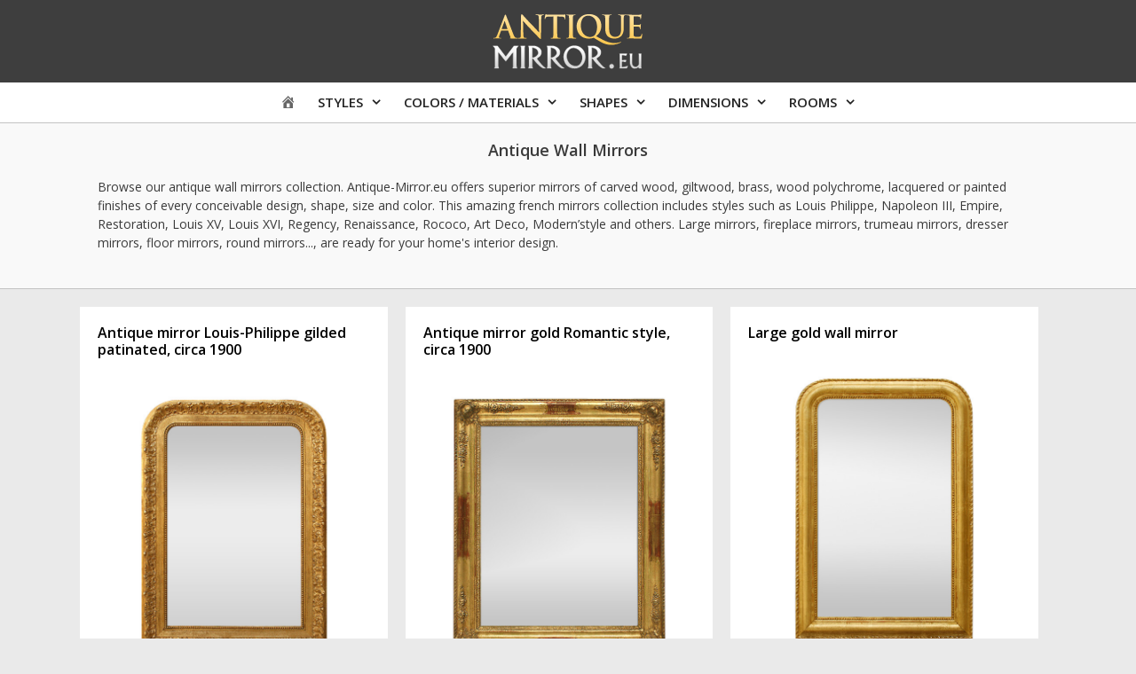

--- FILE ---
content_type: text/html; charset=UTF-8
request_url: http://www.antique-mirror.eu/
body_size: 13875
content:
<!DOCTYPE html>
<html dir="ltr" lang="en-US"
	prefix="og: https://ogp.me/ns#" >
<head>
	<meta charset="UTF-8">
	<title>Antique mirror -</title>

		<!-- All in One SEO 4.4.1 - aioseo.com -->
		<meta name="robots" content="max-image-preview:large" />
		<link rel="canonical" href="http://www.antique-mirror.eu/" />
		<link rel="next" href="http://www.antique-mirror.eu/page/2/" />
		<meta name="generator" content="All in One SEO (AIOSEO) 4.4.1" />
		<meta property="og:locale" content="en_US" />
		<meta property="og:site_name" content="Antique mirror -" />
		<meta property="og:type" content="website" />
		<meta property="og:title" content="Antique mirror -" />
		<meta property="og:url" content="http://www.antique-mirror.eu/" />
		<meta property="og:image" content="http://www.antique-mirror.eu/wp-content/uploads/antique-mirrors-eu.png" />
		<meta name="twitter:card" content="summary" />
		<meta name="twitter:title" content="Antique mirror -" />
		<meta name="twitter:image" content="http://www.antique-mirror.eu/wp-content/uploads/antique-mirrors-eu.png" />
		<script type="application/ld+json" class="aioseo-schema">
			{"@context":"https:\/\/schema.org","@graph":[{"@type":"BreadcrumbList","@id":"http:\/\/www.antique-mirror.eu\/#breadcrumblist","itemListElement":[{"@type":"ListItem","@id":"http:\/\/www.antique-mirror.eu\/#listItem","position":1,"item":{"@type":"WebPage","@id":"http:\/\/www.antique-mirror.eu\/","name":"Home","url":"http:\/\/www.antique-mirror.eu\/"}}]},{"@type":"CollectionPage","@id":"http:\/\/www.antique-mirror.eu\/#collectionpage","url":"http:\/\/www.antique-mirror.eu\/","name":"Antique mirror -","inLanguage":"en-US","isPartOf":{"@id":"http:\/\/www.antique-mirror.eu\/#website"},"breadcrumb":{"@id":"http:\/\/www.antique-mirror.eu\/#breadcrumblist"},"about":{"@id":"http:\/\/www.antique-mirror.eu\/#organization"}},{"@type":"Organization","@id":"http:\/\/www.antique-mirror.eu\/#organization","name":"Antique mirror","url":"http:\/\/www.antique-mirror.eu\/","logo":{"@type":"ImageObject","url":"http:\/\/www.antique-mirror.eu\/wp-content\/uploads\/antique-mirrors-eu.png","@id":"http:\/\/www.antique-mirror.eu\/#organizationLogo","width":170,"height":63,"caption":"Antique mirrors"},"image":{"@id":"http:\/\/www.antique-mirror.eu\/#organizationLogo"}},{"@type":"WebSite","@id":"http:\/\/www.antique-mirror.eu\/#website","url":"http:\/\/www.antique-mirror.eu\/","name":"Antique mirror","inLanguage":"en-US","publisher":{"@id":"http:\/\/www.antique-mirror.eu\/#organization"},"potentialAction":{"@type":"SearchAction","target":{"@type":"EntryPoint","urlTemplate":"http:\/\/www.antique-mirror.eu\/?s={search_term_string}"},"query-input":"required name=search_term_string"}}]}
		</script>
		<!-- All in One SEO -->

<meta name="viewport" content="width=device-width, initial-scale=1"><link href='https://fonts.gstatic.com' crossorigin rel='preconnect' />
<link href='https://fonts.googleapis.com' crossorigin rel='preconnect' />
<link rel="alternate" type="application/rss+xml" title="Antique mirror &raquo; Feed" href="http://www.antique-mirror.eu/feed/" />
<link rel="alternate" type="application/rss+xml" title="Antique mirror &raquo; Comments Feed" href="http://www.antique-mirror.eu/comments/feed/" />
<script>
window._wpemojiSettings = {"baseUrl":"https:\/\/s.w.org\/images\/core\/emoji\/14.0.0\/72x72\/","ext":".png","svgUrl":"https:\/\/s.w.org\/images\/core\/emoji\/14.0.0\/svg\/","svgExt":".svg","source":{"concatemoji":"http:\/\/www.antique-mirror.eu\/wp-includes\/js\/wp-emoji-release.min.js?ver=6.2.8"}};
/*! This file is auto-generated */
!function(e,a,t){var n,r,o,i=a.createElement("canvas"),p=i.getContext&&i.getContext("2d");function s(e,t){p.clearRect(0,0,i.width,i.height),p.fillText(e,0,0);e=i.toDataURL();return p.clearRect(0,0,i.width,i.height),p.fillText(t,0,0),e===i.toDataURL()}function c(e){var t=a.createElement("script");t.src=e,t.defer=t.type="text/javascript",a.getElementsByTagName("head")[0].appendChild(t)}for(o=Array("flag","emoji"),t.supports={everything:!0,everythingExceptFlag:!0},r=0;r<o.length;r++)t.supports[o[r]]=function(e){if(p&&p.fillText)switch(p.textBaseline="top",p.font="600 32px Arial",e){case"flag":return s("\ud83c\udff3\ufe0f\u200d\u26a7\ufe0f","\ud83c\udff3\ufe0f\u200b\u26a7\ufe0f")?!1:!s("\ud83c\uddfa\ud83c\uddf3","\ud83c\uddfa\u200b\ud83c\uddf3")&&!s("\ud83c\udff4\udb40\udc67\udb40\udc62\udb40\udc65\udb40\udc6e\udb40\udc67\udb40\udc7f","\ud83c\udff4\u200b\udb40\udc67\u200b\udb40\udc62\u200b\udb40\udc65\u200b\udb40\udc6e\u200b\udb40\udc67\u200b\udb40\udc7f");case"emoji":return!s("\ud83e\udef1\ud83c\udffb\u200d\ud83e\udef2\ud83c\udfff","\ud83e\udef1\ud83c\udffb\u200b\ud83e\udef2\ud83c\udfff")}return!1}(o[r]),t.supports.everything=t.supports.everything&&t.supports[o[r]],"flag"!==o[r]&&(t.supports.everythingExceptFlag=t.supports.everythingExceptFlag&&t.supports[o[r]]);t.supports.everythingExceptFlag=t.supports.everythingExceptFlag&&!t.supports.flag,t.DOMReady=!1,t.readyCallback=function(){t.DOMReady=!0},t.supports.everything||(n=function(){t.readyCallback()},a.addEventListener?(a.addEventListener("DOMContentLoaded",n,!1),e.addEventListener("load",n,!1)):(e.attachEvent("onload",n),a.attachEvent("onreadystatechange",function(){"complete"===a.readyState&&t.readyCallback()})),(e=t.source||{}).concatemoji?c(e.concatemoji):e.wpemoji&&e.twemoji&&(c(e.twemoji),c(e.wpemoji)))}(window,document,window._wpemojiSettings);
</script>
<style>
img.wp-smiley,
img.emoji {
	display: inline !important;
	border: none !important;
	box-shadow: none !important;
	height: 1em !important;
	width: 1em !important;
	margin: 0 0.07em !important;
	vertical-align: -0.1em !important;
	background: none !important;
	padding: 0 !important;
}
</style>
	<link rel='stylesheet' id='generate-fonts-css' href='//fonts.googleapis.com/css?family=Open+Sans:300,300italic,regular,italic,600,600italic,700,700italic,800,800italic' media='all' />
<link rel='stylesheet' id='dashicons-css' href='http://www.antique-mirror.eu/wp-includes/css/dashicons.min.css?ver=6.2.8' media='all' />
<link rel='stylesheet' id='menu-icons-extra-css' href='http://www.antique-mirror.eu/wp-content/plugins/menu-icons/css/extra.min.css?ver=0.13.6' media='all' />
<link rel='stylesheet' id='wp-block-library-css' href='http://www.antique-mirror.eu/wp-includes/css/dist/block-library/style.min.css?ver=6.2.8' media='all' />
<link rel='stylesheet' id='classic-theme-styles-css' href='http://www.antique-mirror.eu/wp-includes/css/classic-themes.min.css?ver=6.2.8' media='all' />
<style id='global-styles-inline-css'>
body{--wp--preset--color--black: #000000;--wp--preset--color--cyan-bluish-gray: #abb8c3;--wp--preset--color--white: #ffffff;--wp--preset--color--pale-pink: #f78da7;--wp--preset--color--vivid-red: #cf2e2e;--wp--preset--color--luminous-vivid-orange: #ff6900;--wp--preset--color--luminous-vivid-amber: #fcb900;--wp--preset--color--light-green-cyan: #7bdcb5;--wp--preset--color--vivid-green-cyan: #00d084;--wp--preset--color--pale-cyan-blue: #8ed1fc;--wp--preset--color--vivid-cyan-blue: #0693e3;--wp--preset--color--vivid-purple: #9b51e0;--wp--preset--color--contrast: var(--contrast);--wp--preset--color--contrast-2: var(--contrast-2);--wp--preset--color--contrast-3: var(--contrast-3);--wp--preset--color--base: var(--base);--wp--preset--color--base-2: var(--base-2);--wp--preset--color--base-3: var(--base-3);--wp--preset--color--accent: var(--accent);--wp--preset--gradient--vivid-cyan-blue-to-vivid-purple: linear-gradient(135deg,rgba(6,147,227,1) 0%,rgb(155,81,224) 100%);--wp--preset--gradient--light-green-cyan-to-vivid-green-cyan: linear-gradient(135deg,rgb(122,220,180) 0%,rgb(0,208,130) 100%);--wp--preset--gradient--luminous-vivid-amber-to-luminous-vivid-orange: linear-gradient(135deg,rgba(252,185,0,1) 0%,rgba(255,105,0,1) 100%);--wp--preset--gradient--luminous-vivid-orange-to-vivid-red: linear-gradient(135deg,rgba(255,105,0,1) 0%,rgb(207,46,46) 100%);--wp--preset--gradient--very-light-gray-to-cyan-bluish-gray: linear-gradient(135deg,rgb(238,238,238) 0%,rgb(169,184,195) 100%);--wp--preset--gradient--cool-to-warm-spectrum: linear-gradient(135deg,rgb(74,234,220) 0%,rgb(151,120,209) 20%,rgb(207,42,186) 40%,rgb(238,44,130) 60%,rgb(251,105,98) 80%,rgb(254,248,76) 100%);--wp--preset--gradient--blush-light-purple: linear-gradient(135deg,rgb(255,206,236) 0%,rgb(152,150,240) 100%);--wp--preset--gradient--blush-bordeaux: linear-gradient(135deg,rgb(254,205,165) 0%,rgb(254,45,45) 50%,rgb(107,0,62) 100%);--wp--preset--gradient--luminous-dusk: linear-gradient(135deg,rgb(255,203,112) 0%,rgb(199,81,192) 50%,rgb(65,88,208) 100%);--wp--preset--gradient--pale-ocean: linear-gradient(135deg,rgb(255,245,203) 0%,rgb(182,227,212) 50%,rgb(51,167,181) 100%);--wp--preset--gradient--electric-grass: linear-gradient(135deg,rgb(202,248,128) 0%,rgb(113,206,126) 100%);--wp--preset--gradient--midnight: linear-gradient(135deg,rgb(2,3,129) 0%,rgb(40,116,252) 100%);--wp--preset--duotone--dark-grayscale: url('#wp-duotone-dark-grayscale');--wp--preset--duotone--grayscale: url('#wp-duotone-grayscale');--wp--preset--duotone--purple-yellow: url('#wp-duotone-purple-yellow');--wp--preset--duotone--blue-red: url('#wp-duotone-blue-red');--wp--preset--duotone--midnight: url('#wp-duotone-midnight');--wp--preset--duotone--magenta-yellow: url('#wp-duotone-magenta-yellow');--wp--preset--duotone--purple-green: url('#wp-duotone-purple-green');--wp--preset--duotone--blue-orange: url('#wp-duotone-blue-orange');--wp--preset--font-size--small: 13px;--wp--preset--font-size--medium: 20px;--wp--preset--font-size--large: 36px;--wp--preset--font-size--x-large: 42px;--wp--preset--spacing--20: 0.44rem;--wp--preset--spacing--30: 0.67rem;--wp--preset--spacing--40: 1rem;--wp--preset--spacing--50: 1.5rem;--wp--preset--spacing--60: 2.25rem;--wp--preset--spacing--70: 3.38rem;--wp--preset--spacing--80: 5.06rem;--wp--preset--shadow--natural: 6px 6px 9px rgba(0, 0, 0, 0.2);--wp--preset--shadow--deep: 12px 12px 50px rgba(0, 0, 0, 0.4);--wp--preset--shadow--sharp: 6px 6px 0px rgba(0, 0, 0, 0.2);--wp--preset--shadow--outlined: 6px 6px 0px -3px rgba(255, 255, 255, 1), 6px 6px rgba(0, 0, 0, 1);--wp--preset--shadow--crisp: 6px 6px 0px rgba(0, 0, 0, 1);}:where(.is-layout-flex){gap: 0.5em;}body .is-layout-flow > .alignleft{float: left;margin-inline-start: 0;margin-inline-end: 2em;}body .is-layout-flow > .alignright{float: right;margin-inline-start: 2em;margin-inline-end: 0;}body .is-layout-flow > .aligncenter{margin-left: auto !important;margin-right: auto !important;}body .is-layout-constrained > .alignleft{float: left;margin-inline-start: 0;margin-inline-end: 2em;}body .is-layout-constrained > .alignright{float: right;margin-inline-start: 2em;margin-inline-end: 0;}body .is-layout-constrained > .aligncenter{margin-left: auto !important;margin-right: auto !important;}body .is-layout-constrained > :where(:not(.alignleft):not(.alignright):not(.alignfull)){max-width: var(--wp--style--global--content-size);margin-left: auto !important;margin-right: auto !important;}body .is-layout-constrained > .alignwide{max-width: var(--wp--style--global--wide-size);}body .is-layout-flex{display: flex;}body .is-layout-flex{flex-wrap: wrap;align-items: center;}body .is-layout-flex > *{margin: 0;}:where(.wp-block-columns.is-layout-flex){gap: 2em;}.has-black-color{color: var(--wp--preset--color--black) !important;}.has-cyan-bluish-gray-color{color: var(--wp--preset--color--cyan-bluish-gray) !important;}.has-white-color{color: var(--wp--preset--color--white) !important;}.has-pale-pink-color{color: var(--wp--preset--color--pale-pink) !important;}.has-vivid-red-color{color: var(--wp--preset--color--vivid-red) !important;}.has-luminous-vivid-orange-color{color: var(--wp--preset--color--luminous-vivid-orange) !important;}.has-luminous-vivid-amber-color{color: var(--wp--preset--color--luminous-vivid-amber) !important;}.has-light-green-cyan-color{color: var(--wp--preset--color--light-green-cyan) !important;}.has-vivid-green-cyan-color{color: var(--wp--preset--color--vivid-green-cyan) !important;}.has-pale-cyan-blue-color{color: var(--wp--preset--color--pale-cyan-blue) !important;}.has-vivid-cyan-blue-color{color: var(--wp--preset--color--vivid-cyan-blue) !important;}.has-vivid-purple-color{color: var(--wp--preset--color--vivid-purple) !important;}.has-black-background-color{background-color: var(--wp--preset--color--black) !important;}.has-cyan-bluish-gray-background-color{background-color: var(--wp--preset--color--cyan-bluish-gray) !important;}.has-white-background-color{background-color: var(--wp--preset--color--white) !important;}.has-pale-pink-background-color{background-color: var(--wp--preset--color--pale-pink) !important;}.has-vivid-red-background-color{background-color: var(--wp--preset--color--vivid-red) !important;}.has-luminous-vivid-orange-background-color{background-color: var(--wp--preset--color--luminous-vivid-orange) !important;}.has-luminous-vivid-amber-background-color{background-color: var(--wp--preset--color--luminous-vivid-amber) !important;}.has-light-green-cyan-background-color{background-color: var(--wp--preset--color--light-green-cyan) !important;}.has-vivid-green-cyan-background-color{background-color: var(--wp--preset--color--vivid-green-cyan) !important;}.has-pale-cyan-blue-background-color{background-color: var(--wp--preset--color--pale-cyan-blue) !important;}.has-vivid-cyan-blue-background-color{background-color: var(--wp--preset--color--vivid-cyan-blue) !important;}.has-vivid-purple-background-color{background-color: var(--wp--preset--color--vivid-purple) !important;}.has-black-border-color{border-color: var(--wp--preset--color--black) !important;}.has-cyan-bluish-gray-border-color{border-color: var(--wp--preset--color--cyan-bluish-gray) !important;}.has-white-border-color{border-color: var(--wp--preset--color--white) !important;}.has-pale-pink-border-color{border-color: var(--wp--preset--color--pale-pink) !important;}.has-vivid-red-border-color{border-color: var(--wp--preset--color--vivid-red) !important;}.has-luminous-vivid-orange-border-color{border-color: var(--wp--preset--color--luminous-vivid-orange) !important;}.has-luminous-vivid-amber-border-color{border-color: var(--wp--preset--color--luminous-vivid-amber) !important;}.has-light-green-cyan-border-color{border-color: var(--wp--preset--color--light-green-cyan) !important;}.has-vivid-green-cyan-border-color{border-color: var(--wp--preset--color--vivid-green-cyan) !important;}.has-pale-cyan-blue-border-color{border-color: var(--wp--preset--color--pale-cyan-blue) !important;}.has-vivid-cyan-blue-border-color{border-color: var(--wp--preset--color--vivid-cyan-blue) !important;}.has-vivid-purple-border-color{border-color: var(--wp--preset--color--vivid-purple) !important;}.has-vivid-cyan-blue-to-vivid-purple-gradient-background{background: var(--wp--preset--gradient--vivid-cyan-blue-to-vivid-purple) !important;}.has-light-green-cyan-to-vivid-green-cyan-gradient-background{background: var(--wp--preset--gradient--light-green-cyan-to-vivid-green-cyan) !important;}.has-luminous-vivid-amber-to-luminous-vivid-orange-gradient-background{background: var(--wp--preset--gradient--luminous-vivid-amber-to-luminous-vivid-orange) !important;}.has-luminous-vivid-orange-to-vivid-red-gradient-background{background: var(--wp--preset--gradient--luminous-vivid-orange-to-vivid-red) !important;}.has-very-light-gray-to-cyan-bluish-gray-gradient-background{background: var(--wp--preset--gradient--very-light-gray-to-cyan-bluish-gray) !important;}.has-cool-to-warm-spectrum-gradient-background{background: var(--wp--preset--gradient--cool-to-warm-spectrum) !important;}.has-blush-light-purple-gradient-background{background: var(--wp--preset--gradient--blush-light-purple) !important;}.has-blush-bordeaux-gradient-background{background: var(--wp--preset--gradient--blush-bordeaux) !important;}.has-luminous-dusk-gradient-background{background: var(--wp--preset--gradient--luminous-dusk) !important;}.has-pale-ocean-gradient-background{background: var(--wp--preset--gradient--pale-ocean) !important;}.has-electric-grass-gradient-background{background: var(--wp--preset--gradient--electric-grass) !important;}.has-midnight-gradient-background{background: var(--wp--preset--gradient--midnight) !important;}.has-small-font-size{font-size: var(--wp--preset--font-size--small) !important;}.has-medium-font-size{font-size: var(--wp--preset--font-size--medium) !important;}.has-large-font-size{font-size: var(--wp--preset--font-size--large) !important;}.has-x-large-font-size{font-size: var(--wp--preset--font-size--x-large) !important;}
.wp-block-navigation a:where(:not(.wp-element-button)){color: inherit;}
:where(.wp-block-columns.is-layout-flex){gap: 2em;}
.wp-block-pullquote{font-size: 1.5em;line-height: 1.6;}
</style>
<link rel='stylesheet' id='generate-page-header-css' href='http://www.antique-mirror.eu/wp-content/plugins/gp-premium/page-header/functions/css/page-header.min.css?ver=2.3.1' media='all' />
<link rel='stylesheet' id='elusive-style-css' href='http://www.antique-mirror.eu/wp-content/plugins/widget-icon/assets/elusive/css/elusive-webfont.css?ver=6.2.8' media='all' />
<link rel='stylesheet' id='font-awesome-style-css' href='http://www.antique-mirror.eu/wp-content/plugins/widget-icon/assets/font-awesome/css/font-awesome.min.css?ver=6.2.8' media='all' />
<link rel='stylesheet' id='widget-icon-front-style-css' href='http://www.antique-mirror.eu/wp-content/plugins/widget-icon/css/widget-icon-front.css?ver=6.2.8' media='all' />
<link rel='stylesheet' id='generate-style-grid-css' href='http://www.antique-mirror.eu/wp-content/themes/generatepress/assets/css/unsemantic-grid.min.css?ver=3.3.0' media='all' />
<link rel='stylesheet' id='generate-style-css' href='http://www.antique-mirror.eu/wp-content/themes/generatepress/assets/css/style.min.css?ver=3.3.0' media='all' />
<style id='generate-style-inline-css'>
.page-header {margin-bottom: 20px;margin-left: 20px}#nav-below {display:none;}
.generate-columns {margin-bottom: 20px;padding-left: 20px;}.generate-columns-container {margin-left: -20px;}.page-header {margin-bottom: 20px;margin-left: 20px}.generate-columns-container > .paging-navigation {margin-left: 20px;}
body{background-color:#eaeaea;color:#3a3a3a;}a{color:#ffffff;}a:hover, a:focus, a:active{color:#000000;}body .grid-container{max-width:1100px;}.wp-block-group__inner-container{max-width:1100px;margin-left:auto;margin-right:auto;}.generate-back-to-top{font-size:20px;border-radius:3px;position:fixed;bottom:30px;right:30px;line-height:40px;width:40px;text-align:center;z-index:10;transition:opacity 300ms ease-in-out;opacity:0.1;transform:translateY(1000px);}.generate-back-to-top__show{opacity:1;transform:translateY(0);}.dropdown-click .main-navigation ul ul{display:none;visibility:hidden;}.dropdown-click .main-navigation ul ul ul.toggled-on{left:0;top:auto;position:relative;box-shadow:none;border-bottom:1px solid rgba(0,0,0,0.05);}.dropdown-click .main-navigation ul ul li:last-child > ul.toggled-on{border-bottom:0;}.dropdown-click .main-navigation ul.toggled-on, .dropdown-click .main-navigation ul li.sfHover > ul.toggled-on{display:block;left:auto;right:auto;opacity:1;visibility:visible;pointer-events:auto;height:auto;overflow:visible;float:none;}.dropdown-click .main-navigation.sub-menu-left .sub-menu.toggled-on, .dropdown-click .main-navigation.sub-menu-left ul li.sfHover > ul.toggled-on{right:0;}.dropdown-click nav ul ul ul{background-color:transparent;}.dropdown-click .widget-area .main-navigation ul ul{top:auto;position:absolute;float:none;width:100%;left:-99999px;}.dropdown-click .widget-area .main-navigation ul ul.toggled-on{position:relative;left:0;right:0;}.dropdown-click .widget-area.sidebar .main-navigation ul li.sfHover ul, .dropdown-click .widget-area.sidebar .main-navigation ul li:hover ul{right:0;left:0;}.dropdown-click .sfHover > a > .dropdown-menu-toggle > .gp-icon svg{transform:rotate(180deg);}:root{--contrast:#222222;--contrast-2:#575760;--contrast-3:#b2b2be;--base:#f0f0f0;--base-2:#f7f8f9;--base-3:#ffffff;--accent:#1e73be;}:root .has-contrast-color{color:var(--contrast);}:root .has-contrast-background-color{background-color:var(--contrast);}:root .has-contrast-2-color{color:var(--contrast-2);}:root .has-contrast-2-background-color{background-color:var(--contrast-2);}:root .has-contrast-3-color{color:var(--contrast-3);}:root .has-contrast-3-background-color{background-color:var(--contrast-3);}:root .has-base-color{color:var(--base);}:root .has-base-background-color{background-color:var(--base);}:root .has-base-2-color{color:var(--base-2);}:root .has-base-2-background-color{background-color:var(--base-2);}:root .has-base-3-color{color:var(--base-3);}:root .has-base-3-background-color{background-color:var(--base-3);}:root .has-accent-color{color:var(--accent);}:root .has-accent-background-color{background-color:var(--accent);}body, button, input, select, textarea{font-family:"Open Sans", sans-serif;}body{line-height:1.5;}.entry-content > [class*="wp-block-"]:not(:last-child):not(.wp-block-heading){margin-bottom:1.5em;}.main-title{font-size:45px;}.main-navigation a, .menu-toggle{font-family:"Open Sans", sans-serif;font-weight:600;text-transform:uppercase;}.main-navigation .main-nav ul ul li a{font-size:14px;}.widget-title{font-family:"Open Sans", sans-serif;font-weight:600;text-transform:uppercase;}.sidebar .widget, .footer-widgets .widget{font-size:17px;}h1{font-family:"Open Sans", sans-serif;font-weight:600;font-size:40px;}h2{font-family:"Open Sans", sans-serif;font-weight:600;font-size:30px;}h3{font-size:20px;}h4{font-size:inherit;}h5{font-size:inherit;}.site-info{font-size:14px;}@media (max-width:768px){.main-title{font-size:30px;}h1{font-size:30px;}h2{font-size:25px;}}.top-bar{background-color:#636363;color:#ffffff;}.top-bar a{color:#ffffff;}.top-bar a:hover{color:#303030;}.site-header{background-color:#3e3e3e;color:#222222;}.site-header a{color:#222222;}.main-title a,.main-title a:hover{color:#222222;}.site-description{color:#999999;}.main-navigation,.main-navigation ul ul{background-color:#ffffff;}.main-navigation .main-nav ul li a, .main-navigation .menu-toggle, .main-navigation .menu-bar-items{color:#222222;}.main-navigation .main-nav ul li:not([class*="current-menu-"]):hover > a, .main-navigation .main-nav ul li:not([class*="current-menu-"]):focus > a, .main-navigation .main-nav ul li.sfHover:not([class*="current-menu-"]) > a, .main-navigation .menu-bar-item:hover > a, .main-navigation .menu-bar-item.sfHover > a{color:#666666;background-color:#ffffff;}button.menu-toggle:hover,button.menu-toggle:focus,.main-navigation .mobile-bar-items a,.main-navigation .mobile-bar-items a:hover,.main-navigation .mobile-bar-items a:focus{color:#222222;}.main-navigation .main-nav ul li[class*="current-menu-"] > a{color:#666666;background-color:#ffffff;}.navigation-search input[type="search"],.navigation-search input[type="search"]:active, .navigation-search input[type="search"]:focus, .main-navigation .main-nav ul li.search-item.active > a, .main-navigation .menu-bar-items .search-item.active > a{color:#666666;background-color:#ffffff;}.main-navigation ul ul{background-color:#f9f9f9;}.main-navigation .main-nav ul ul li a{color:#222222;}.main-navigation .main-nav ul ul li:not([class*="current-menu-"]):hover > a,.main-navigation .main-nav ul ul li:not([class*="current-menu-"]):focus > a, .main-navigation .main-nav ul ul li.sfHover:not([class*="current-menu-"]) > a{color:#878787;background-color:#f9f9f9;}.main-navigation .main-nav ul ul li[class*="current-menu-"] > a{color:#878787;background-color:#f9f9f9;}.separate-containers .inside-article, .separate-containers .comments-area, .separate-containers .page-header, .one-container .container, .separate-containers .paging-navigation, .inside-page-header{background-color:#FFFFFF;}.entry-header h1,.page-header h1{color:#000000;}.entry-title a{color:#000000;}.entry-title a:hover{color:#666666;}.entry-meta{color:#888888;}.entry-meta a{color:#666666;}.entry-meta a:hover{color:#666666;}.sidebar .widget{background-color:#ffffff;}.sidebar .widget a{color:#222222;}.sidebar .widget a:hover{color:#666666;}.sidebar .widget .widget-title{color:#222222;}.footer-widgets{color:#000000;background-color:#f9f9f9;}.footer-widgets a{color:#000000;}.footer-widgets a:hover{color:#848484;}.footer-widgets .widget-title{color:#000000;}.site-info{color:#ffffff;background-color:#3e3e3e;}.site-info a{color:#ffffff;}.site-info a:hover{color:#9b9b9b;}.footer-bar .widget_nav_menu .current-menu-item a{color:#9b9b9b;}input[type="text"],input[type="email"],input[type="url"],input[type="password"],input[type="search"],input[type="tel"],input[type="number"],textarea,select{color:#666666;background-color:#FAFAFA;border-color:#CCCCCC;}input[type="text"]:focus,input[type="email"]:focus,input[type="url"]:focus,input[type="password"]:focus,input[type="search"]:focus,input[type="tel"]:focus,input[type="number"]:focus,textarea:focus,select:focus{color:#666666;background-color:#FFFFFF;border-color:#BFBFBF;}button,html input[type="button"],input[type="reset"],input[type="submit"],a.button,a.wp-block-button__link:not(.has-background){color:#FFFFFF;background-color:#666666;}button:hover,html input[type="button"]:hover,input[type="reset"]:hover,input[type="submit"]:hover,a.button:hover,button:focus,html input[type="button"]:focus,input[type="reset"]:focus,input[type="submit"]:focus,a.button:focus,a.wp-block-button__link:not(.has-background):active,a.wp-block-button__link:not(.has-background):focus,a.wp-block-button__link:not(.has-background):hover{color:#FFFFFF;background-color:#3F3F3F;}a.generate-back-to-top{background-color:rgba( 0,0,0,0.4 );color:#ffffff;}a.generate-back-to-top:hover,a.generate-back-to-top:focus{background-color:rgba( 0,0,0,0.6 );color:#ffffff;}:root{--gp-search-modal-bg-color:var(--base-3);--gp-search-modal-text-color:var(--contrast);--gp-search-modal-overlay-bg-color:rgba(0,0,0,0.2);}@media (max-width: 768px){.main-navigation .menu-bar-item:hover > a, .main-navigation .menu-bar-item.sfHover > a{background:none;color:#222222;}}.inside-top-bar{padding:10px;}.inside-header{padding:15px 12px 15px 12px;}.separate-containers .inside-article, .separate-containers .comments-area, .separate-containers .page-header, .separate-containers .paging-navigation, .one-container .site-content, .inside-page-header{padding:20px;}.site-main .wp-block-group__inner-container{padding:20px;}.entry-content .alignwide, body:not(.no-sidebar) .entry-content .alignfull{margin-left:-20px;width:calc(100% + 40px);max-width:calc(100% + 40px);}.one-container.right-sidebar .site-main,.one-container.both-right .site-main{margin-right:20px;}.one-container.left-sidebar .site-main,.one-container.both-left .site-main{margin-left:20px;}.one-container.both-sidebars .site-main{margin:0px 20px 0px 20px;}.main-navigation .main-nav ul li a,.menu-toggle,.main-navigation .mobile-bar-items a{padding-left:12px;padding-right:12px;line-height:45px;}.main-navigation .main-nav ul ul li a{padding:10px 12px 10px 12px;}.navigation-search input[type="search"]{height:45px;}.rtl .menu-item-has-children .dropdown-menu-toggle{padding-left:12px;}.menu-item-has-children .dropdown-menu-toggle{padding-right:12px;}.rtl .main-navigation .main-nav ul li.menu-item-has-children > a{padding-right:12px;}.widget-area .widget{padding:20px;}.footer-widgets{padding:20px 40px 20px 40px;}.site-info{padding:15px 20px 15px 20px;}@media (max-width:768px){.separate-containers .inside-article, .separate-containers .comments-area, .separate-containers .page-header, .separate-containers .paging-navigation, .one-container .site-content, .inside-page-header{padding:30px;}.site-main .wp-block-group__inner-container{padding:30px;}.site-info{padding-right:10px;padding-left:10px;}.entry-content .alignwide, body:not(.no-sidebar) .entry-content .alignfull{margin-left:-30px;width:calc(100% + 60px);max-width:calc(100% + 60px);}}/* End cached CSS */@media (max-width: 768px){.main-navigation .menu-toggle,.main-navigation .mobile-bar-items,.sidebar-nav-mobile:not(#sticky-placeholder){display:block;}.main-navigation ul,.gen-sidebar-nav{display:none;}[class*="nav-float-"] .site-header .inside-header > *{float:none;clear:both;}}
.generate-content-header{background-color:#f9f9f9;background-position:center center;}.separate-containers .generate-content-header.generate-page-header{margin-top:0px;}.inside-page-header{background-color:transparent;}
</style>
<link rel='stylesheet' id='generate-mobile-style-css' href='http://www.antique-mirror.eu/wp-content/themes/generatepress/assets/css/mobile.min.css?ver=3.3.0' media='all' />
<link rel='stylesheet' id='generate-font-icons-css' href='http://www.antique-mirror.eu/wp-content/themes/generatepress/assets/css/components/font-icons.min.css?ver=3.3.0' media='all' />
<link rel='stylesheet' id='js_composer_front-css' href='http://www.antique-mirror.eu/wp-content/plugins/js_composer/assets/css/js_composer.min.css?ver=6.13.0' media='all' />
<link rel='stylesheet' id='gp-premium-icons-css' href='http://www.antique-mirror.eu/wp-content/plugins/gp-premium/general/icons/icons.min.css?ver=2.3.1' media='all' />
<link rel='stylesheet' id='generate-blog-css' href='http://www.antique-mirror.eu/wp-content/plugins/gp-premium/blog/functions/css/style.min.css?ver=2.3.1' media='all' />
<link rel="https://api.w.org/" href="http://www.antique-mirror.eu/wp-json/" /><link rel="EditURI" type="application/rsd+xml" title="RSD" href="http://www.antique-mirror.eu/xmlrpc.php?rsd" />
<link rel="wlwmanifest" type="application/wlwmanifest+xml" href="http://www.antique-mirror.eu/wp-includes/wlwmanifest.xml" />
<meta name="generator" content="WordPress 6.2.8" />
<meta name="generator" content="Powered by WPBakery Page Builder - drag and drop page builder for WordPress."/>
		<style id="wp-custom-css">
			h1 {
    font-family: "Open Sans", sans-serif;
    font-weight: 600;
    font-size: 18px;
}

h2 {
    font-family: "Open Sans", sans-serif;
    font-weight: 600;
    font-size: 16px;
}
body, button, input, select, textarea {
    font-family: "Open Sans", sans-serif;
    font-size: 14px;
}
.sidebar .widget, .footer-widgets .widget {
    font-size: 14px;
}
.widget-title {
    font-family: "Open Sans", sans-serif;
    font-weight: 600;
    text-transform: uppercase;
    font-size: 16px;
}

.widget-title {
    margin-bottom: 15px;

}
.grid-parent {
    padding-left: 10px;
    padding-right: 10px;
}
.main-navigation {
    background-color: #ffffff;
    border-bottom: 1px solid #C3C3C3;
}
.separate-containers .generate-content-header {
    margin-top: 0px;
    border-bottom: 1px solid #C3C3C3;
}
.separate-containers .inside-article, .separate-containers .comments-area, .separate-containers .page-header, .separate-containers .paging-navigation, .one-container .site-content, .inside-page-header {
    padding: 20px;
}
.main-navigation ul ul {
    display: block;
    box-shadow: 0 2px 2px rgba(0,0,0,.1);
    float: left;
    position: absolute;
    left: -99999px;
    opacity: 0;
    z-index: 99999;
    width: 280px;
    text-align: left;
    top: auto;
    transition: opacity 80ms linear;
    transition-delay: 0s;
    pointer-events: none;
    height: 0;
    overflow: hidden;
}
.inside-article, .separate-containers .comments-area, .separate-containers .page-header, .separate-containers .paging-navigation, .one-container .site-content {
    padding: 10px 20px 10px 20px;
    background-color: #EAEAEA;

}
.post-image {
    margin: 1em 0 0;
}

.page-content, .entry-content, .entry-summary {
    margin: 1em 0 0;
}
.footer-widgets {
    padding: 20px 0px 20px 0px;
    border-top: 1px solid #C3C3C3;
}

.main-navigation .main-nav ul ul li a {
    text-transform: capitalize;
    font-size: 14px;
}

.widget ul li {
    list-style-type: none;
    position: relative;
    padding-bottom: 8px;
    padding-top: 8px;
    border-bottom: #C3C3C3;
    border-bottom-style: dotted;
    border-width: 1px;
  
}
.generate-back-to-top, .generate-back-to-top:visited {
    font-size: 20px;
    background-color: #545454;
    border-radius: 3px;
    position: fixed;
    bottom: 30px;
    right: 30px;
    line-height: 40px;
    width: 40px;
    text-align: center;
    z-index: 10;
    transition: opacity 300ms ease-in-out;
}		</style>
		<noscript><style> .wpb_animate_when_almost_visible { opacity: 1; }</style></noscript></head>

<body class="home blog wp-custom-logo wp-embed-responsive post-image-below-header post-image-aligned-center masonry-enabled generate-columns-activated infinite-scroll sticky-menu-fade no-sidebar nav-below-header separate-containers fluid-header active-footer-widgets-4 nav-aligned-center header-aligned-center dropdown-click dropdown-click-menu-item wpb-js-composer js-comp-ver-6.13.0 vc_responsive" itemtype="https://schema.org/Blog" itemscope>
	<svg xmlns="http://www.w3.org/2000/svg" viewBox="0 0 0 0" width="0" height="0" focusable="false" role="none" style="visibility: hidden; position: absolute; left: -9999px; overflow: hidden;" ><defs><filter id="wp-duotone-dark-grayscale"><feColorMatrix color-interpolation-filters="sRGB" type="matrix" values=" .299 .587 .114 0 0 .299 .587 .114 0 0 .299 .587 .114 0 0 .299 .587 .114 0 0 " /><feComponentTransfer color-interpolation-filters="sRGB" ><feFuncR type="table" tableValues="0 0.49803921568627" /><feFuncG type="table" tableValues="0 0.49803921568627" /><feFuncB type="table" tableValues="0 0.49803921568627" /><feFuncA type="table" tableValues="1 1" /></feComponentTransfer><feComposite in2="SourceGraphic" operator="in" /></filter></defs></svg><svg xmlns="http://www.w3.org/2000/svg" viewBox="0 0 0 0" width="0" height="0" focusable="false" role="none" style="visibility: hidden; position: absolute; left: -9999px; overflow: hidden;" ><defs><filter id="wp-duotone-grayscale"><feColorMatrix color-interpolation-filters="sRGB" type="matrix" values=" .299 .587 .114 0 0 .299 .587 .114 0 0 .299 .587 .114 0 0 .299 .587 .114 0 0 " /><feComponentTransfer color-interpolation-filters="sRGB" ><feFuncR type="table" tableValues="0 1" /><feFuncG type="table" tableValues="0 1" /><feFuncB type="table" tableValues="0 1" /><feFuncA type="table" tableValues="1 1" /></feComponentTransfer><feComposite in2="SourceGraphic" operator="in" /></filter></defs></svg><svg xmlns="http://www.w3.org/2000/svg" viewBox="0 0 0 0" width="0" height="0" focusable="false" role="none" style="visibility: hidden; position: absolute; left: -9999px; overflow: hidden;" ><defs><filter id="wp-duotone-purple-yellow"><feColorMatrix color-interpolation-filters="sRGB" type="matrix" values=" .299 .587 .114 0 0 .299 .587 .114 0 0 .299 .587 .114 0 0 .299 .587 .114 0 0 " /><feComponentTransfer color-interpolation-filters="sRGB" ><feFuncR type="table" tableValues="0.54901960784314 0.98823529411765" /><feFuncG type="table" tableValues="0 1" /><feFuncB type="table" tableValues="0.71764705882353 0.25490196078431" /><feFuncA type="table" tableValues="1 1" /></feComponentTransfer><feComposite in2="SourceGraphic" operator="in" /></filter></defs></svg><svg xmlns="http://www.w3.org/2000/svg" viewBox="0 0 0 0" width="0" height="0" focusable="false" role="none" style="visibility: hidden; position: absolute; left: -9999px; overflow: hidden;" ><defs><filter id="wp-duotone-blue-red"><feColorMatrix color-interpolation-filters="sRGB" type="matrix" values=" .299 .587 .114 0 0 .299 .587 .114 0 0 .299 .587 .114 0 0 .299 .587 .114 0 0 " /><feComponentTransfer color-interpolation-filters="sRGB" ><feFuncR type="table" tableValues="0 1" /><feFuncG type="table" tableValues="0 0.27843137254902" /><feFuncB type="table" tableValues="0.5921568627451 0.27843137254902" /><feFuncA type="table" tableValues="1 1" /></feComponentTransfer><feComposite in2="SourceGraphic" operator="in" /></filter></defs></svg><svg xmlns="http://www.w3.org/2000/svg" viewBox="0 0 0 0" width="0" height="0" focusable="false" role="none" style="visibility: hidden; position: absolute; left: -9999px; overflow: hidden;" ><defs><filter id="wp-duotone-midnight"><feColorMatrix color-interpolation-filters="sRGB" type="matrix" values=" .299 .587 .114 0 0 .299 .587 .114 0 0 .299 .587 .114 0 0 .299 .587 .114 0 0 " /><feComponentTransfer color-interpolation-filters="sRGB" ><feFuncR type="table" tableValues="0 0" /><feFuncG type="table" tableValues="0 0.64705882352941" /><feFuncB type="table" tableValues="0 1" /><feFuncA type="table" tableValues="1 1" /></feComponentTransfer><feComposite in2="SourceGraphic" operator="in" /></filter></defs></svg><svg xmlns="http://www.w3.org/2000/svg" viewBox="0 0 0 0" width="0" height="0" focusable="false" role="none" style="visibility: hidden; position: absolute; left: -9999px; overflow: hidden;" ><defs><filter id="wp-duotone-magenta-yellow"><feColorMatrix color-interpolation-filters="sRGB" type="matrix" values=" .299 .587 .114 0 0 .299 .587 .114 0 0 .299 .587 .114 0 0 .299 .587 .114 0 0 " /><feComponentTransfer color-interpolation-filters="sRGB" ><feFuncR type="table" tableValues="0.78039215686275 1" /><feFuncG type="table" tableValues="0 0.94901960784314" /><feFuncB type="table" tableValues="0.35294117647059 0.47058823529412" /><feFuncA type="table" tableValues="1 1" /></feComponentTransfer><feComposite in2="SourceGraphic" operator="in" /></filter></defs></svg><svg xmlns="http://www.w3.org/2000/svg" viewBox="0 0 0 0" width="0" height="0" focusable="false" role="none" style="visibility: hidden; position: absolute; left: -9999px; overflow: hidden;" ><defs><filter id="wp-duotone-purple-green"><feColorMatrix color-interpolation-filters="sRGB" type="matrix" values=" .299 .587 .114 0 0 .299 .587 .114 0 0 .299 .587 .114 0 0 .299 .587 .114 0 0 " /><feComponentTransfer color-interpolation-filters="sRGB" ><feFuncR type="table" tableValues="0.65098039215686 0.40392156862745" /><feFuncG type="table" tableValues="0 1" /><feFuncB type="table" tableValues="0.44705882352941 0.4" /><feFuncA type="table" tableValues="1 1" /></feComponentTransfer><feComposite in2="SourceGraphic" operator="in" /></filter></defs></svg><svg xmlns="http://www.w3.org/2000/svg" viewBox="0 0 0 0" width="0" height="0" focusable="false" role="none" style="visibility: hidden; position: absolute; left: -9999px; overflow: hidden;" ><defs><filter id="wp-duotone-blue-orange"><feColorMatrix color-interpolation-filters="sRGB" type="matrix" values=" .299 .587 .114 0 0 .299 .587 .114 0 0 .299 .587 .114 0 0 .299 .587 .114 0 0 " /><feComponentTransfer color-interpolation-filters="sRGB" ><feFuncR type="table" tableValues="0.098039215686275 1" /><feFuncG type="table" tableValues="0 0.66274509803922" /><feFuncB type="table" tableValues="0.84705882352941 0.41960784313725" /><feFuncA type="table" tableValues="1 1" /></feComponentTransfer><feComposite in2="SourceGraphic" operator="in" /></filter></defs></svg><a class="screen-reader-text skip-link" href="#content" title="Skip to content">Skip to content</a>		<header class="site-header" id="masthead" aria-label="Site"  itemtype="https://schema.org/WPHeader" itemscope>
			<div class="inside-header grid-container grid-parent">
				<div class="site-logo">
					<a href="http://www.antique-mirror.eu/" rel="home">
						<img  class="header-image is-logo-image" alt="Antique mirror" src="http://www.antique-mirror.eu/wp-content/uploads/antique-mirrors-eu.png" />
					</a>
				</div>			</div>
		</header>
				<nav class="main-navigation sub-menu-right" id="site-navigation" aria-label="Primary"  itemtype="https://schema.org/SiteNavigationElement" itemscope>
			<div class="inside-navigation grid-container grid-parent">
								<button class="menu-toggle" aria-controls="primary-menu" aria-expanded="false">
					<span class="mobile-menu">Menu</span>				</button>
				<div id="primary-menu" class="main-nav"><ul id="menu-menu" class=" menu sf-menu"><li id="menu-item-89" class="menu-item menu-item-type-custom menu-item-object-custom current-menu-item current_page_item menu-item-home menu-item-89"><a href="http://www.antique-mirror.eu/" aria-current="page"><i class="_mi dashicons dashicons-admin-home" aria-hidden="true"></i><span class="visuallyhidden">Home</span></a></li>
<li id="menu-item-106" class="menu-item menu-item-type-custom menu-item-object-custom menu-item-has-children menu-item-106"><a href="#">Styles<span role="presentation" class="dropdown-menu-toggle"></span></a>
<ul class="sub-menu">
	<li id="menu-item-130" class="menu-item menu-item-type-taxonomy menu-item-object-category menu-item-130"><a href="http://www.antique-mirror.eu/french-mirrors/louis-philippe-mirrors/">Louis-Philippe mirrors</a></li>
	<li id="menu-item-222" class="menu-item menu-item-type-taxonomy menu-item-object-category menu-item-222"><a href="http://www.antique-mirror.eu/french-mirrors/napoleon-iii-mirrors/">Napoleon III mirrors</a></li>
	<li id="menu-item-213" class="menu-item menu-item-type-taxonomy menu-item-object-category menu-item-213"><a href="http://www.antique-mirror.eu/french-mirrors/restoration-mirrors/">Restoration mirrors</a></li>
	<li id="menu-item-212" class="menu-item menu-item-type-taxonomy menu-item-object-category menu-item-212"><a href="http://www.antique-mirror.eu/french-mirrors/art-deco-mirrors/">Art Deco mirrors</a></li>
</ul>
</li>
<li id="menu-item-428" class="menu-item menu-item-type-custom menu-item-object-custom menu-item-has-children menu-item-428"><a href="#">Colors / Materials<span role="presentation" class="dropdown-menu-toggle"></span></a>
<ul class="sub-menu">
	<li id="menu-item-425" class="menu-item menu-item-type-taxonomy menu-item-object-category menu-item-425"><a href="http://www.antique-mirror.eu/french-mirrors/gold-mirrors/">Gold mirrors</a></li>
	<li id="menu-item-426" class="menu-item menu-item-type-taxonomy menu-item-object-category menu-item-426"><a href="http://www.antique-mirror.eu/french-mirrors/silver-mirrors/">Silver mirrors</a></li>
	<li id="menu-item-427" class="menu-item menu-item-type-taxonomy menu-item-object-category menu-item-427"><a href="http://www.antique-mirror.eu/french-mirrors/wood-mirrors/">Wood mirrors</a></li>
	<li id="menu-item-431" class="menu-item menu-item-type-taxonomy menu-item-object-category menu-item-431"><a href="http://www.antique-mirror.eu/french-mirrors/polychrome-mirrors/">Polychrome mirrors</a></li>
</ul>
</li>
<li id="menu-item-128" class="menu-item menu-item-type-custom menu-item-object-custom menu-item-has-children menu-item-128"><a href="#">Shapes<span role="presentation" class="dropdown-menu-toggle"></span></a>
<ul class="sub-menu">
	<li id="menu-item-138" class="menu-item menu-item-type-taxonomy menu-item-object-category menu-item-138"><a href="http://www.antique-mirror.eu/french-mirrors/antique-rectangular-mirrors/">Antique rectangular mirrors</a></li>
	<li id="menu-item-195" class="menu-item menu-item-type-taxonomy menu-item-object-category menu-item-195"><a href="http://www.antique-mirror.eu/french-mirrors/antique-oval-mirrors/">Antique oval mirrors</a></li>
	<li id="menu-item-193" class="menu-item menu-item-type-taxonomy menu-item-object-category menu-item-193"><a href="http://www.antique-mirror.eu/french-mirrors/antique-round-mirrors/">Antique round mirrors</a></li>
</ul>
</li>
<li id="menu-item-135" class="menu-item menu-item-type-custom menu-item-object-custom menu-item-has-children menu-item-135"><a href="#">Dimensions<span role="presentation" class="dropdown-menu-toggle"></span></a>
<ul class="sub-menu">
	<li id="menu-item-155" class="menu-item menu-item-type-taxonomy menu-item-object-category menu-item-155"><a href="http://www.antique-mirror.eu/french-mirrors/antique-dresser-mirrors/">Dresser mirrors</a></li>
	<li id="menu-item-137" class="menu-item menu-item-type-taxonomy menu-item-object-category menu-item-137"><a href="http://www.antique-mirror.eu/french-mirrors/large-antique-mirror/">Large antique mirrors</a></li>
	<li id="menu-item-152" class="menu-item menu-item-type-taxonomy menu-item-object-category menu-item-152"><a href="http://www.antique-mirror.eu/french-mirrors/small-antique-mirrors/">Small antique mirrors</a></li>
	<li id="menu-item-153" class="menu-item menu-item-type-taxonomy menu-item-object-category menu-item-153"><a href="http://www.antique-mirror.eu/french-mirrors/antique-floor-mirrors/">Antique floor mirrors</a></li>
	<li id="menu-item-154" class="menu-item menu-item-type-taxonomy menu-item-object-category menu-item-154"><a href="http://www.antique-mirror.eu/french-mirrors/antique-full-length-mirrors/">Antique full length mirrors</a></li>
</ul>
</li>
<li id="menu-item-136" class="menu-item menu-item-type-custom menu-item-object-custom menu-item-has-children menu-item-136"><a href="#">Rooms<span role="presentation" class="dropdown-menu-toggle"></span></a>
<ul class="sub-menu">
	<li id="menu-item-148" class="menu-item menu-item-type-taxonomy menu-item-object-category menu-item-148"><a href="http://www.antique-mirror.eu/french-mirrors/antique-entrance-mirrors/">Entrance mirrors</a></li>
	<li id="menu-item-150" class="menu-item menu-item-type-taxonomy menu-item-object-category menu-item-150"><a href="http://www.antique-mirror.eu/french-mirrors/antique-living-room-mirrors/">Living room mirrors</a></li>
	<li id="menu-item-147" class="menu-item menu-item-type-taxonomy menu-item-object-category menu-item-147"><a href="http://www.antique-mirror.eu/french-mirrors/antique-dresser-mirrors/">Dresser mirrors</a></li>
	<li id="menu-item-149" class="menu-item menu-item-type-taxonomy menu-item-object-category menu-item-149"><a href="http://www.antique-mirror.eu/french-mirrors/antique-fireplace-mirrors/">Fireplace mirrors</a></li>
	<li id="menu-item-145" class="menu-item menu-item-type-taxonomy menu-item-object-category menu-item-145"><a href="http://www.antique-mirror.eu/french-mirrors/bathroom-mirrors/">Bathroom mirrors</a></li>
	<li id="menu-item-146" class="menu-item menu-item-type-taxonomy menu-item-object-category menu-item-146"><a href="http://www.antique-mirror.eu/french-mirrors/bedroom-mirrors/">Bedroom mirrors</a></li>
</ul>
</li>
</ul></div>			</div>
		</nav>
		<div id="page-header-510"  class="page-header-content generate-page-header generate-content-header" >
					<div  class="inside-page-header-container inside-content-header  "><div class="page-header-content-wrapper   grid-container grid-parent">
						<div class="generate-inside-page-header-content page-header-content-container">
							<div class="inside-page-header">
								<div align="center">
<h1>Antique Wall Mirrors</h1>
</div>
<p>Browse our antique wall mirrors collection. Antique-Mirror.eu offers superior mirrors of carved wood, giltwood, brass, wood polychrome, lacquered or painted finishes of every conceivable design, shape, size and color. This amazing french mirrors collection includes styles such as Louis Philippe,  Napoleon III, Empire, Restoration, Louis XV, Louis XVI, Regency, Renaissance, Rococo, Art Deco, Modern’style and others. Large mirrors, fireplace mirrors, trumeau mirrors, dresser mirrors, floor mirrors, round mirrors..., are ready for your home's interior design.</p>

							</div>
						</div>
					 </div>
					</div>
				</div>
	<div class="site grid-container container hfeed grid-parent" id="page">
				<div class="site-content" id="content">
			
	<div class="content-area grid-parent mobile-grid-100 grid-100 tablet-grid-100" id="primary">
		<main class="site-main" id="main">
			<div class="generate-columns-container masonry-container are-images-unloaded"><div class="grid-sizer grid-33 tablet-grid-50 mobile-grid-100"></div><article id="post-504" class="post-504 post type-post status-publish format-standard has-post-thumbnail hentry category-1900s-mirrors category-bedroom-mirrors category-antique-dresser-mirrors category-antique-entrance-mirrors category-gold-mirrors category-louis-philippe-mirrors infinite-scroll-item masonry-post generate-columns tablet-grid-50 mobile-grid-100 grid-parent grid-33" itemtype="https://schema.org/CreativeWork" itemscope>
	<div class="inside-article">
					<header class="entry-header" aria-label="Content">
				<h2 class="entry-title" itemprop="headline"><a href="http://www.antique-mirror.eu/antique-mirror-louis-philippe-gilded-patinated-circa-1900/" rel="bookmark">Antique mirror Louis-Philippe gilded patinated, circa 1900</a></h2>			</header>
			<div class="post-image">
						
						<a href="http://www.antique-mirror.eu/antique-mirror-louis-philippe-gilded-patinated-circa-1900/">
							<img width="620" height="650" src="http://www.antique-mirror.eu/wp-content/uploads/antique-mirror-Louis-Philippe-gold-patinated.jpg" class="attachment-full size-full wp-post-image" alt="Antique mirror Louis-Philippe gold patinated" decoding="async" itemprop="image" srcset="http://www.antique-mirror.eu/wp-content/uploads/antique-mirror-Louis-Philippe-gold-patinated.jpg 620w, http://www.antique-mirror.eu/wp-content/uploads/antique-mirror-Louis-Philippe-gold-patinated-143x150.jpg 143w, http://www.antique-mirror.eu/wp-content/uploads/antique-mirror-Louis-Philippe-gold-patinated-286x300.jpg 286w" sizes="(max-width: 620px) 100vw, 620px" />
						</a>
					</div>
			<div class="entry-summary" itemprop="text">
				Antique Louis-Philippe mirror gilded with patinated leaf, stylized decorations and pearls. Antique wood back. Circa 1900.			</div>

				<footer class="entry-meta" aria-label="Entry meta">
			<span class="cat-links"><span class="screen-reader-text">Categories </span><a href="http://www.antique-mirror.eu/french-mirrors/1900s-mirrors/" rel="category tag">1900s mirrors</a>, <a href="http://www.antique-mirror.eu/french-mirrors/bedroom-mirrors/" rel="category tag">Bedroom mirrors</a>, <a href="http://www.antique-mirror.eu/french-mirrors/antique-dresser-mirrors/" rel="category tag">Dresser mirrors</a>, <a href="http://www.antique-mirror.eu/french-mirrors/antique-entrance-mirrors/" rel="category tag">Entrance mirrors</a>, <a href="http://www.antique-mirror.eu/french-mirrors/gold-mirrors/" rel="category tag">Gold mirrors</a>, <a href="http://www.antique-mirror.eu/french-mirrors/louis-philippe-mirrors/" rel="category tag">Louis-Philippe mirrors</a></span> 		</footer>
			</div>
</article>
<article id="post-500" class="post-500 post type-post status-publish format-standard has-post-thumbnail hentry category-antique-rectangular-mirrors category-antique-entrance-mirrors category-gold-mirrors category-romantic-mirrors infinite-scroll-item masonry-post generate-columns tablet-grid-50 mobile-grid-100 grid-parent grid-33" itemtype="https://schema.org/CreativeWork" itemscope>
	<div class="inside-article">
					<header class="entry-header" aria-label="Content">
				<h2 class="entry-title" itemprop="headline"><a href="http://www.antique-mirror.eu/antique-mirror-gold-romantic-style-circa-1900/" rel="bookmark">Antique mirror gold Romantic style, circa 1900</a></h2>			</header>
			<div class="post-image">
						
						<a href="http://www.antique-mirror.eu/antique-mirror-gold-romantic-style-circa-1900/">
							<img width="620" height="650" src="http://www.antique-mirror.eu/wp-content/uploads/antique-mirror-gold-Romantic-style-circa-1900.jpg" class="attachment-full size-full wp-post-image" alt="Antique mirror gold Romantic style, circa 1900" decoding="async" loading="lazy" itemprop="image" srcset="http://www.antique-mirror.eu/wp-content/uploads/antique-mirror-gold-Romantic-style-circa-1900.jpg 620w, http://www.antique-mirror.eu/wp-content/uploads/antique-mirror-gold-Romantic-style-circa-1900-143x150.jpg 143w, http://www.antique-mirror.eu/wp-content/uploads/antique-mirror-gold-Romantic-style-circa-1900-286x300.jpg 286w" sizes="(max-width: 620px) 100vw, 620px" />
						</a>
					</div>
			<div class="entry-summary" itemprop="text">
				Antique Romantic style mirror with roses decor, circa 1900. Gilding to the leaf.			</div>

				<footer class="entry-meta" aria-label="Entry meta">
			<span class="cat-links"><span class="screen-reader-text">Categories </span><a href="http://www.antique-mirror.eu/french-mirrors/antique-rectangular-mirrors/" rel="category tag">Antique rectangular mirrors</a>, <a href="http://www.antique-mirror.eu/french-mirrors/antique-entrance-mirrors/" rel="category tag">Entrance mirrors</a>, <a href="http://www.antique-mirror.eu/french-mirrors/gold-mirrors/" rel="category tag">Gold mirrors</a>, <a href="http://www.antique-mirror.eu/french-mirrors/romantic-mirrors/" rel="category tag">Romantic mirrors</a></span> 		</footer>
			</div>
</article>
<article id="post-496" class="post-496 post type-post status-publish format-standard has-post-thumbnail hentry category-bedroom-mirrors category-antique-dresser-mirrors category-antique-fireplace-mirrors category-gold-mirrors category-large-antique-mirror category-antique-living-room-mirrors infinite-scroll-item masonry-post generate-columns tablet-grid-50 mobile-grid-100 grid-parent grid-33" itemtype="https://schema.org/CreativeWork" itemscope>
	<div class="inside-article">
					<header class="entry-header" aria-label="Content">
				<h2 class="entry-title" itemprop="headline"><a href="http://www.antique-mirror.eu/large-gold-wall-mirror/" rel="bookmark">Large gold wall mirror</a></h2>			</header>
			<div class="post-image">
						
						<a href="http://www.antique-mirror.eu/large-gold-wall-mirror/">
							<img width="620" height="650" src="http://www.antique-mirror.eu/wp-content/uploads/large-gold-wall-mirror.jpg" class="attachment-full size-full wp-post-image" alt="Large gold wall mirror" decoding="async" loading="lazy" itemprop="image" srcset="http://www.antique-mirror.eu/wp-content/uploads/large-gold-wall-mirror.jpg 620w, http://www.antique-mirror.eu/wp-content/uploads/large-gold-wall-mirror-143x150.jpg 143w, http://www.antique-mirror.eu/wp-content/uploads/large-gold-wall-mirror-286x300.jpg 286w" sizes="(max-width: 620px) 100vw, 620px" />
						</a>
					</div>
			<div class="entry-summary" itemprop="text">
				Large antique mirror Louis-Philippe style gilded decor beads and twists. Gilding imitation gold patina.			</div>

				<footer class="entry-meta" aria-label="Entry meta">
			<span class="cat-links"><span class="screen-reader-text">Categories </span><a href="http://www.antique-mirror.eu/french-mirrors/bedroom-mirrors/" rel="category tag">Bedroom mirrors</a>, <a href="http://www.antique-mirror.eu/french-mirrors/antique-dresser-mirrors/" rel="category tag">Dresser mirrors</a>, <a href="http://www.antique-mirror.eu/french-mirrors/antique-fireplace-mirrors/" rel="category tag">Fireplace mirrors</a>, <a href="http://www.antique-mirror.eu/french-mirrors/gold-mirrors/" rel="category tag">Gold mirrors</a>, <a href="http://www.antique-mirror.eu/french-mirrors/large-antique-mirror/" rel="category tag">Large antique mirrors</a>, <a href="http://www.antique-mirror.eu/french-mirrors/antique-living-room-mirrors/" rel="category tag">Living room mirrors</a></span> 		</footer>
			</div>
</article>
<article id="post-490" class="post-490 post type-post status-publish format-standard has-post-thumbnail hentry category-antique-rectangular-mirrors category-bedroom-mirrors category-antique-dresser-mirrors category-antique-entrance-mirrors category-large-antique-mirror category-antique-living-room-mirrors category-polychrome-mirrors infinite-scroll-item masonry-post generate-columns tablet-grid-50 mobile-grid-100 grid-parent grid-33" itemtype="https://schema.org/CreativeWork" itemscope>
	<div class="inside-article">
					<header class="entry-header" aria-label="Content">
				<h2 class="entry-title" itemprop="headline"><a href="http://www.antique-mirror.eu/large-oriental-wall-mirror-carved-wood-patina-circa-1910/" rel="bookmark">Large oriental wall mirror, carved wood, patina, circa 1910</a></h2>			</header>
			<div class="post-image">
						
						<a href="http://www.antique-mirror.eu/large-oriental-wall-mirror-carved-wood-patina-circa-1910/">
							<img width="620" height="650" src="http://www.antique-mirror.eu/wp-content/uploads/Large-oriental-wall-mirror-carved-wood-patina-circa-1910.jpg" class="attachment-full size-full wp-post-image" alt="Large oriental wall-mirror,carved wood, patina, circa 1910" decoding="async" loading="lazy" itemprop="image" srcset="http://www.antique-mirror.eu/wp-content/uploads/Large-oriental-wall-mirror-carved-wood-patina-circa-1910.jpg 620w, http://www.antique-mirror.eu/wp-content/uploads/Large-oriental-wall-mirror-carved-wood-patina-circa-1910-143x150.jpg 143w, http://www.antique-mirror.eu/wp-content/uploads/Large-oriental-wall-mirror-carved-wood-patina-circa-1910-286x300.jpg 286w" sizes="(max-width: 620px) 100vw, 620px" />
						</a>
					</div>
			<div class="entry-summary" itemprop="text">
				Large antique mirror oriental style, with geometric carved wood decorations. Original beige gray patina.			</div>

				<footer class="entry-meta" aria-label="Entry meta">
			<span class="cat-links"><span class="screen-reader-text">Categories </span><a href="http://www.antique-mirror.eu/french-mirrors/antique-rectangular-mirrors/" rel="category tag">Antique rectangular mirrors</a>, <a href="http://www.antique-mirror.eu/french-mirrors/bedroom-mirrors/" rel="category tag">Bedroom mirrors</a>, <a href="http://www.antique-mirror.eu/french-mirrors/antique-dresser-mirrors/" rel="category tag">Dresser mirrors</a>, <a href="http://www.antique-mirror.eu/french-mirrors/antique-entrance-mirrors/" rel="category tag">Entrance mirrors</a>, <a href="http://www.antique-mirror.eu/french-mirrors/large-antique-mirror/" rel="category tag">Large antique mirrors</a>, <a href="http://www.antique-mirror.eu/french-mirrors/antique-living-room-mirrors/" rel="category tag">Living room mirrors</a>, <a href="http://www.antique-mirror.eu/french-mirrors/polychrome-mirrors/" rel="category tag">Polychrome mirrors</a></span> 		</footer>
			</div>
</article>
<article id="post-415" class="post-415 post type-post status-publish format-standard has-post-thumbnail hentry category-bedroom-mirrors category-antique-dresser-mirrors category-antique-entrance-mirrors category-gold-mirrors category-antique-living-room-mirrors category-louis-philippe-mirrors infinite-scroll-item masonry-post generate-columns tablet-grid-50 mobile-grid-100 grid-parent grid-33" itemtype="https://schema.org/CreativeWork" itemscope>
	<div class="inside-article">
					<header class="entry-header" aria-label="Content">
				<h2 class="entry-title" itemprop="headline"><a href="http://www.antique-mirror.eu/louis-philippe-gilt-mirror/" rel="bookmark">Louis-Philippe gilt mirror, circa 1900</a></h2>			</header>
			<div class="post-image">
						
						<a href="http://www.antique-mirror.eu/louis-philippe-gilt-mirror/">
							<img width="620" height="650" src="http://www.antique-mirror.eu/wp-content/uploads/louis-philippe-gilt-mirror.jpg" class="attachment-full size-full wp-post-image" alt="Louis-philippe gilt mirror" decoding="async" loading="lazy" itemprop="image" srcset="http://www.antique-mirror.eu/wp-content/uploads/louis-philippe-gilt-mirror.jpg 620w, http://www.antique-mirror.eu/wp-content/uploads/louis-philippe-gilt-mirror-143x150.jpg 143w, http://www.antique-mirror.eu/wp-content/uploads/louis-philippe-gilt-mirror-286x300.jpg 286w" sizes="(max-width: 620px) 100vw, 620px" />
						</a>
					</div>
			<div class="entry-summary" itemprop="text">
				<p>Antique Louis-philippe style mirror gilded with the gold leaf with patinated engraved decorations.</p>
			</div>

				<footer class="entry-meta" aria-label="Entry meta">
			<span class="cat-links"><span class="screen-reader-text">Categories </span><a href="http://www.antique-mirror.eu/french-mirrors/bedroom-mirrors/" rel="category tag">Bedroom mirrors</a>, <a href="http://www.antique-mirror.eu/french-mirrors/antique-dresser-mirrors/" rel="category tag">Dresser mirrors</a>, <a href="http://www.antique-mirror.eu/french-mirrors/antique-entrance-mirrors/" rel="category tag">Entrance mirrors</a>, <a href="http://www.antique-mirror.eu/french-mirrors/gold-mirrors/" rel="category tag">Gold mirrors</a>, <a href="http://www.antique-mirror.eu/french-mirrors/antique-living-room-mirrors/" rel="category tag">Living room mirrors</a>, <a href="http://www.antique-mirror.eu/french-mirrors/louis-philippe-mirrors/" rel="category tag">Louis-Philippe mirrors</a></span> 		</footer>
			</div>
</article>
<article id="post-411" class="post-411 post type-post status-publish format-standard has-post-thumbnail hentry category-1950s-mirrors category-antique-rectangular-mirrors category-bathroom-mirrors category-antique-dresser-mirrors category-antique-entrance-mirrors category-wood-mirrors infinite-scroll-item masonry-post generate-columns tablet-grid-50 mobile-grid-100 grid-parent grid-33" itemtype="https://schema.org/CreativeWork" itemscope>
	<div class="inside-article">
					<header class="entry-header" aria-label="Content">
				<h2 class="entry-title" itemprop="headline"><a href="http://www.antique-mirror.eu/antique-mirror-wood-and-gilded-circa-1950/" rel="bookmark">Antique wall mirror, wood and gilded, circa 1950</a></h2>			</header>
			<div class="post-image">
						
						<a href="http://www.antique-mirror.eu/antique-mirror-wood-and-gilded-circa-1950/">
							<img width="620" height="650" src="http://www.antique-mirror.eu/wp-content/uploads/antique-mirror-wood-and-gilded-1950s.jpg" class="attachment-full size-full wp-post-image" alt="Antique mirror, wood and gilded, 1950s" decoding="async" loading="lazy" itemprop="image" srcset="http://www.antique-mirror.eu/wp-content/uploads/antique-mirror-wood-and-gilded-1950s.jpg 620w, http://www.antique-mirror.eu/wp-content/uploads/antique-mirror-wood-and-gilded-1950s-143x150.jpg 143w, http://www.antique-mirror.eu/wp-content/uploads/antique-mirror-wood-and-gilded-1950s-286x300.jpg 286w" sizes="(max-width: 620px) 100vw, 620px" />
						</a>
					</div>
			<div class="entry-summary" itemprop="text">
				<p>Antique french mirror, circa 1950, blond oak wood, grooves at gold leaf.</p>
			</div>

				<footer class="entry-meta" aria-label="Entry meta">
			<span class="cat-links"><span class="screen-reader-text">Categories </span><a href="http://www.antique-mirror.eu/french-mirrors/1950s-mirrors/" rel="category tag">1950s mirrors</a>, <a href="http://www.antique-mirror.eu/french-mirrors/antique-rectangular-mirrors/" rel="category tag">Antique rectangular mirrors</a>, <a href="http://www.antique-mirror.eu/french-mirrors/bathroom-mirrors/" rel="category tag">Bathroom mirrors</a>, <a href="http://www.antique-mirror.eu/french-mirrors/antique-dresser-mirrors/" rel="category tag">Dresser mirrors</a>, <a href="http://www.antique-mirror.eu/french-mirrors/antique-entrance-mirrors/" rel="category tag">Entrance mirrors</a>, <a href="http://www.antique-mirror.eu/french-mirrors/wood-mirrors/" rel="category tag">Wood mirrors</a></span> 		</footer>
			</div>
</article>
<article id="post-401" class="post-401 post type-post status-publish format-standard has-post-thumbnail hentry category-antique-floor-mirrors category-antique-rectangular-mirrors category-antique-fireplace-mirrors category-gold-mirrors category-large-antique-mirror category-modern-style-mirrors infinite-scroll-item masonry-post generate-columns tablet-grid-50 mobile-grid-100 grid-parent grid-33" itemtype="https://schema.org/CreativeWork" itemscope>
	<div class="inside-article">
					<header class="entry-header" aria-label="Content">
				<h2 class="entry-title" itemprop="headline"><a href="http://www.antique-mirror.eu/large-antique-gilt-fireplace-mirror/" rel="bookmark">Large antique gilt fireplace mirror</a></h2>			</header>
			<div class="post-image">
						
						<a href="http://www.antique-mirror.eu/large-antique-gilt-fireplace-mirror/">
							<img width="620" height="650" src="http://www.antique-mirror.eu/wp-content/uploads/Large-antique-gilt-fireplace-mirror.jpg" class="attachment-full size-full wp-post-image" alt="Large antique gilt fireplace mirror" decoding="async" loading="lazy" itemprop="image" srcset="http://www.antique-mirror.eu/wp-content/uploads/Large-antique-gilt-fireplace-mirror.jpg 620w, http://www.antique-mirror.eu/wp-content/uploads/Large-antique-gilt-fireplace-mirror-143x150.jpg 143w, http://www.antique-mirror.eu/wp-content/uploads/Large-antique-gilt-fireplace-mirror-286x300.jpg 286w" sizes="(max-width: 620px) 100vw, 620px" />
						</a>
					</div>
			<div class="entry-summary" itemprop="text">
				<p>Large gilded fireplace mirror. Pediment adorned with an acanthus leafs, arrows, a torch, flowers and ribbons Louis XV style.</p>
			</div>

				<footer class="entry-meta" aria-label="Entry meta">
			<span class="cat-links"><span class="screen-reader-text">Categories </span><a href="http://www.antique-mirror.eu/french-mirrors/antique-floor-mirrors/" rel="category tag">Antique floor mirrors</a>, <a href="http://www.antique-mirror.eu/french-mirrors/antique-rectangular-mirrors/" rel="category tag">Antique rectangular mirrors</a>, <a href="http://www.antique-mirror.eu/french-mirrors/antique-fireplace-mirrors/" rel="category tag">Fireplace mirrors</a>, <a href="http://www.antique-mirror.eu/french-mirrors/gold-mirrors/" rel="category tag">Gold mirrors</a>, <a href="http://www.antique-mirror.eu/french-mirrors/large-antique-mirror/" rel="category tag">Large antique mirrors</a>, <a href="http://www.antique-mirror.eu/french-mirrors/modern-style-mirrors/" rel="category tag">Modern' Style mirrors</a></span> 		</footer>
			</div>
</article>
<article id="post-396" class="post-396 post type-post status-publish format-standard has-post-thumbnail hentry category-antique-rectangular-mirrors category-bathroom-mirrors category-antique-dresser-mirrors category-large-antique-mirror category-antique-living-room-mirrors category-wood-mirrors infinite-scroll-item masonry-post generate-columns tablet-grid-50 mobile-grid-100 grid-parent grid-33" itemtype="https://schema.org/CreativeWork" itemscope>
	<div class="inside-article">
					<header class="entry-header" aria-label="Content">
				<h2 class="entry-title" itemprop="headline"><a href="http://www.antique-mirror.eu/large-mahogany-coloured-wood-antique-mirror-19th-century/" rel="bookmark">Large mahogany coloured wood antique mirror, 19th century</a></h2>			</header>
			<div class="post-image">
						
						<a href="http://www.antique-mirror.eu/large-mahogany-coloured-wood-antique-mirror-19th-century/">
							<img width="620" height="650" src="http://www.antique-mirror.eu/wp-content/uploads/Large-mahogany-coloured-wood-antique-mirror.jpg" class="attachment-full size-full wp-post-image" alt="Large mahogany coloured wood antique mirror, 19th century" decoding="async" loading="lazy" itemprop="image" srcset="http://www.antique-mirror.eu/wp-content/uploads/Large-mahogany-coloured-wood-antique-mirror.jpg 620w, http://www.antique-mirror.eu/wp-content/uploads/Large-mahogany-coloured-wood-antique-mirror-143x150.jpg 143w, http://www.antique-mirror.eu/wp-content/uploads/Large-mahogany-coloured-wood-antique-mirror-286x300.jpg 286w" sizes="(max-width: 620px) 100vw, 620px" />
						</a>
					</div>
			<div class="entry-summary" itemprop="text">
				<p>Large pine wood antique mirror, tinted patinated mahogany.</p>
			</div>

				<footer class="entry-meta" aria-label="Entry meta">
			<span class="cat-links"><span class="screen-reader-text">Categories </span><a href="http://www.antique-mirror.eu/french-mirrors/antique-rectangular-mirrors/" rel="category tag">Antique rectangular mirrors</a>, <a href="http://www.antique-mirror.eu/french-mirrors/bathroom-mirrors/" rel="category tag">Bathroom mirrors</a>, <a href="http://www.antique-mirror.eu/french-mirrors/antique-dresser-mirrors/" rel="category tag">Dresser mirrors</a>, <a href="http://www.antique-mirror.eu/french-mirrors/large-antique-mirror/" rel="category tag">Large antique mirrors</a>, <a href="http://www.antique-mirror.eu/french-mirrors/antique-living-room-mirrors/" rel="category tag">Living room mirrors</a>, <a href="http://www.antique-mirror.eu/french-mirrors/wood-mirrors/" rel="category tag">Wood mirrors</a></span> 		</footer>
			</div>
</article>
<article id="post-390" class="post-390 post type-post status-publish format-standard has-post-thumbnail hentry category-1950s-mirrors category-antique-oval-mirrors category-bedroom-mirrors category-antique-entrance-mirrors category-gold-mirrors category-small-antique-mirrors infinite-scroll-item masonry-post generate-columns tablet-grid-50 mobile-grid-100 grid-parent grid-33" itemtype="https://schema.org/CreativeWork" itemscope>
	<div class="inside-article">
					<header class="entry-header" aria-label="Content">
				<h2 class="entry-title" itemprop="headline"><a href="http://www.antique-mirror.eu/small-gilded-oval-mirror-antique-mirror-montparnasse-style/" rel="bookmark">Small gilded oval mirror, antique mirror Montparnasse style</a></h2>			</header>
			<div class="post-image">
						
						<a href="http://www.antique-mirror.eu/small-gilded-oval-mirror-antique-mirror-montparnasse-style/">
							<img width="620" height="650" src="http://www.antique-mirror.eu/wp-content/uploads/Small-gilded-oval-mirror-antique-mirror-style-Montparnasse.jpg" class="attachment-full size-full wp-post-image" alt="Small gilded oval mirror, antique mirror style Montparnasse circa 1950" decoding="async" loading="lazy" itemprop="image" srcset="http://www.antique-mirror.eu/wp-content/uploads/Small-gilded-oval-mirror-antique-mirror-style-Montparnasse.jpg 620w, http://www.antique-mirror.eu/wp-content/uploads/Small-gilded-oval-mirror-antique-mirror-style-Montparnasse-143x150.jpg 143w, http://www.antique-mirror.eu/wp-content/uploads/Small-gilded-oval-mirror-antique-mirror-style-Montparnasse-286x300.jpg 286w" sizes="(max-width: 620px) 100vw, 620px" />
						</a>
					</div>
			<div class="entry-summary" itemprop="text">
				<p>Small giltwood oval mirror, Montparnasse style, circa 1950. Gilding with gold imitation leaf. Antique laminated wood back.</p>
			</div>

				<footer class="entry-meta" aria-label="Entry meta">
			<span class="cat-links"><span class="screen-reader-text">Categories </span><a href="http://www.antique-mirror.eu/french-mirrors/1950s-mirrors/" rel="category tag">1950s mirrors</a>, <a href="http://www.antique-mirror.eu/french-mirrors/antique-oval-mirrors/" rel="category tag">Antique oval mirrors</a>, <a href="http://www.antique-mirror.eu/french-mirrors/bedroom-mirrors/" rel="category tag">Bedroom mirrors</a>, <a href="http://www.antique-mirror.eu/french-mirrors/antique-entrance-mirrors/" rel="category tag">Entrance mirrors</a>, <a href="http://www.antique-mirror.eu/french-mirrors/gold-mirrors/" rel="category tag">Gold mirrors</a>, <a href="http://www.antique-mirror.eu/french-mirrors/small-antique-mirrors/" rel="category tag">Small antique mirrors</a></span> 		</footer>
			</div>
</article>
<article id="post-386" class="post-386 post type-post status-publish format-standard has-post-thumbnail hentry category-antique-rectangular-mirrors category-bedroom-mirrors category-small-antique-mirrors category-wood-mirrors infinite-scroll-item masonry-post generate-columns tablet-grid-50 mobile-grid-100 grid-parent grid-33" itemtype="https://schema.org/CreativeWork" itemscope>
	<div class="inside-article">
					<header class="entry-header" aria-label="Content">
				<h2 class="entry-title" itemprop="headline"><a href="http://www.antique-mirror.eu/small-antique-mirror-circa-1880-faux-wood-painted/" rel="bookmark">Small antique mirror circa 1880 faux-wood painted</a></h2>			</header>
			<div class="post-image">
						
						<a href="http://www.antique-mirror.eu/small-antique-mirror-circa-1880-faux-wood-painted/">
							<img width="620" height="650" src="http://www.antique-mirror.eu/wp-content/uploads/Small-antique-mirror-faux-wood-painted-mahogany-wood.jpg" class="attachment-full size-full wp-post-image" alt="Small antique mirror circa 1880 faux-wood painted mahogany wood" decoding="async" loading="lazy" itemprop="image" srcset="http://www.antique-mirror.eu/wp-content/uploads/Small-antique-mirror-faux-wood-painted-mahogany-wood.jpg 620w, http://www.antique-mirror.eu/wp-content/uploads/Small-antique-mirror-faux-wood-painted-mahogany-wood-143x150.jpg 143w, http://www.antique-mirror.eu/wp-content/uploads/Small-antique-mirror-faux-wood-painted-mahogany-wood-286x300.jpg 286w" sizes="(max-width: 620px) 100vw, 620px" />
						</a>
					</div>
			<div class="entry-summary" itemprop="text">
				<p>Small antique mirror circa 1880, imitation dark mahogany wood with white lines. Antique wood back. </p>
			</div>

				<footer class="entry-meta" aria-label="Entry meta">
			<span class="cat-links"><span class="screen-reader-text">Categories </span><a href="http://www.antique-mirror.eu/french-mirrors/antique-rectangular-mirrors/" rel="category tag">Antique rectangular mirrors</a>, <a href="http://www.antique-mirror.eu/french-mirrors/bedroom-mirrors/" rel="category tag">Bedroom mirrors</a>, <a href="http://www.antique-mirror.eu/french-mirrors/small-antique-mirrors/" rel="category tag">Small antique mirrors</a>, <a href="http://www.antique-mirror.eu/french-mirrors/wood-mirrors/" rel="category tag">Wood mirrors</a></span> 		</footer>
			</div>
</article>
<article id="post-381" class="post-381 post type-post status-publish format-standard has-post-thumbnail hentry category-antique-oval-mirrors category-bedroom-mirrors category-antique-dresser-mirrors category-antique-entrance-mirrors category-gold-mirrors category-napoleon-iii-mirrors infinite-scroll-item masonry-post generate-columns tablet-grid-50 mobile-grid-100 grid-parent grid-33" itemtype="https://schema.org/CreativeWork" itemscope>
	<div class="inside-article">
					<header class="entry-header" aria-label="Content">
				<h2 class="entry-title" itemprop="headline"><a href="http://www.antique-mirror.eu/antique-gold-oval-mirror-19th-century/" rel="bookmark">Antique gold oval mirror, 19th century</a></h2>			</header>
			<div class="post-image">
						
						<a href="http://www.antique-mirror.eu/antique-gold-oval-mirror-19th-century/">
							<img width="620" height="650" src="http://www.antique-mirror.eu/wp-content/uploads/antique-gold-oval-mirror-19th-century.jpg" class="attachment-full size-full wp-post-image" alt="Antique gold oval mirror, 19th century" decoding="async" loading="lazy" itemprop="image" srcset="http://www.antique-mirror.eu/wp-content/uploads/antique-gold-oval-mirror-19th-century.jpg 620w, http://www.antique-mirror.eu/wp-content/uploads/antique-gold-oval-mirror-19th-century-143x150.jpg 143w, http://www.antique-mirror.eu/wp-content/uploads/antique-gold-oval-mirror-19th-century-286x300.jpg 286w" sizes="(max-width: 620px) 100vw, 620px" />
						</a>
					</div>
			<div class="entry-summary" itemprop="text">
				<p>Napoleon III oval mirror, wood and stucco gilded with leaves decorated with ovals and beads.</p>
			</div>

				<footer class="entry-meta" aria-label="Entry meta">
			<span class="cat-links"><span class="screen-reader-text">Categories </span><a href="http://www.antique-mirror.eu/french-mirrors/antique-oval-mirrors/" rel="category tag">Antique oval mirrors</a>, <a href="http://www.antique-mirror.eu/french-mirrors/bedroom-mirrors/" rel="category tag">Bedroom mirrors</a>, <a href="http://www.antique-mirror.eu/french-mirrors/antique-dresser-mirrors/" rel="category tag">Dresser mirrors</a>, <a href="http://www.antique-mirror.eu/french-mirrors/antique-entrance-mirrors/" rel="category tag">Entrance mirrors</a>, <a href="http://www.antique-mirror.eu/french-mirrors/gold-mirrors/" rel="category tag">Gold mirrors</a>, <a href="http://www.antique-mirror.eu/french-mirrors/napoleon-iii-mirrors/" rel="category tag">Napoleon III mirrors</a></span> 		</footer>
			</div>
</article>
<article id="post-377" class="post-377 post type-post status-publish format-standard has-post-thumbnail hentry category-antique-rectangular-mirrors category-bedroom-mirrors category-antique-dresser-mirrors category-antique-entrance-mirrors category-polychrome-mirrors category-small-antique-mirrors infinite-scroll-item masonry-post generate-columns tablet-grid-50 mobile-grid-100 grid-parent grid-33" itemtype="https://schema.org/CreativeWork" itemscope>
	<div class="inside-article">
					<header class="entry-header" aria-label="Content">
				<h2 class="entry-title" itemprop="headline"><a href="http://www.antique-mirror.eu/antique-french-mirror-provencal-style-late-19th-century/" rel="bookmark">Antique french mirror, provencal style, late 19th century</a></h2>			</header>
			<div class="post-image">
						
						<a href="http://www.antique-mirror.eu/antique-french-mirror-provencal-style-late-19th-century/">
							<img width="620" height="650" src="http://www.antique-mirror.eu/wp-content/uploads/antique-french-mirror-provencal-style-late-19th-century.jpg" class="attachment-full size-full wp-post-image" alt="Antique french mirror, provencal style, late 19th century" decoding="async" loading="lazy" itemprop="image" srcset="http://www.antique-mirror.eu/wp-content/uploads/antique-french-mirror-provencal-style-late-19th-century.jpg 620w, http://www.antique-mirror.eu/wp-content/uploads/antique-french-mirror-provencal-style-late-19th-century-143x150.jpg 143w, http://www.antique-mirror.eu/wp-content/uploads/antique-french-mirror-provencal-style-late-19th-century-286x300.jpg 286w" sizes="(max-width: 620px) 100vw, 620px" />
						</a>
					</div>
			<div class="entry-summary" itemprop="text">
				<p>Antique french mirror, gilt and green painted. Antique mirror frame provencal style late 19th century.</p>
			</div>

				<footer class="entry-meta" aria-label="Entry meta">
			<span class="cat-links"><span class="screen-reader-text">Categories </span><a href="http://www.antique-mirror.eu/french-mirrors/antique-rectangular-mirrors/" rel="category tag">Antique rectangular mirrors</a>, <a href="http://www.antique-mirror.eu/french-mirrors/bedroom-mirrors/" rel="category tag">Bedroom mirrors</a>, <a href="http://www.antique-mirror.eu/french-mirrors/antique-dresser-mirrors/" rel="category tag">Dresser mirrors</a>, <a href="http://www.antique-mirror.eu/french-mirrors/antique-entrance-mirrors/" rel="category tag">Entrance mirrors</a>, <a href="http://www.antique-mirror.eu/french-mirrors/polychrome-mirrors/" rel="category tag">Polychrome mirrors</a>, <a href="http://www.antique-mirror.eu/french-mirrors/small-antique-mirrors/" rel="category tag">Small antique mirrors</a></span> 		</footer>
			</div>
</article>
		<nav id="nav-below" class="paging-navigation" aria-label="Archive Page">
								<div class="nav-previous">
												<span class="prev" title="Previous"><a href="http://www.antique-mirror.eu/page/2/" >Older posts</a></span>
					</div>
					<div class="nav-links"><span aria-current="page" class="page-numbers current"><span class="screen-reader-text">Page</span>1</span>
<a class="page-numbers" href="http://www.antique-mirror.eu/page/2/"><span class="screen-reader-text">Page</span>2</a>
<span class="page-numbers dots">&hellip;</span>
<a class="page-numbers" href="http://www.antique-mirror.eu/page/4/"><span class="screen-reader-text">Page</span>4</a>
<a class="next page-numbers" href="http://www.antique-mirror.eu/page/2/">Next <span aria-hidden="true">&rarr;</span></a></div>		</nav>
		</div><!-- .generate-columns-contaier --><div class="masonry-load-more load-more  are-images-unloaded">
				<a class="button" href="#">+ More</a>
			</div>		</main>
	</div>

	
	</div>
</div>


<div class="site-footer">
				<div id="footer-widgets" class="site footer-widgets">
				<div class="footer-widgets-container grid-container grid-parent">
					<div class="inside-footer-widgets">
							<div class="footer-widget-1 grid-parent grid-25 tablet-grid-50 mobile-grid-100">
		<aside id="text-2" class="widget inner-padding widget_text"><h2 class="widget-title">Antique wall mirrors</h2>			<div class="textwidget"><div align="justify">Wall mirrors and other antique, vintage mirrors.<br />
Find the perfect wall hanging mirror to complement new or existing decor.<br />
Choose from a wide range of antique wall mirrors such as entrance mirrors or a dresser mirrors, bathroom mirrors, living-room mirrors, fireplace mirrors, bedroom mirrors&#8230;</div>
</div>
		</aside>	</div>
		<div class="footer-widget-2 grid-parent grid-25 tablet-grid-50 mobile-grid-100">
		<aside id="nav_menu-2" class="widget inner-padding widget_nav_menu"><h2 class="widget-title"><i style="padding-right: 10px; vertical-align: inherit;" class="elusive icon-check"></i>Styles</h2><div class="menu-styles-container"><ul id="menu-styles" class="menu"><li id="menu-item-434" class="menu-item menu-item-type-taxonomy menu-item-object-category menu-item-434"><a href="http://www.antique-mirror.eu/french-mirrors/louis-philippe-mirrors/">Louis-Philippe mirrors</a></li>
<li id="menu-item-436" class="menu-item menu-item-type-taxonomy menu-item-object-category menu-item-436"><a href="http://www.antique-mirror.eu/french-mirrors/napoleon-iii-mirrors/">Napoleon III mirrors</a></li>
<li id="menu-item-432" class="menu-item menu-item-type-taxonomy menu-item-object-category menu-item-432"><a href="http://www.antique-mirror.eu/french-mirrors/art-deco-mirrors/">Art Deco mirrors</a></li>
<li id="menu-item-435" class="menu-item menu-item-type-taxonomy menu-item-object-category menu-item-435"><a href="http://www.antique-mirror.eu/french-mirrors/modern-style-mirrors/">Modern&#8217; Style mirrors</a></li>
<li id="menu-item-433" class="menu-item menu-item-type-taxonomy menu-item-object-category menu-item-433"><a href="http://www.antique-mirror.eu/french-mirrors/louis-xvi-mirrors/">Louis XVI mirrors</a></li>
</ul></div></aside><aside id="nav_menu-3" class="widget inner-padding widget_nav_menu"><h2 class="widget-title"><i style="padding-right: 10px; vertical-align: inherit;" class="elusive icon-check"></i>Colors / Materials</h2><div class="menu-colors-materials-container"><ul id="menu-colors-materials" class="menu"><li id="menu-item-437" class="menu-item menu-item-type-taxonomy menu-item-object-category menu-item-437"><a href="http://www.antique-mirror.eu/french-mirrors/gold-mirrors/">Gold mirrors</a></li>
<li id="menu-item-439" class="menu-item menu-item-type-taxonomy menu-item-object-category menu-item-439"><a href="http://www.antique-mirror.eu/french-mirrors/silver-mirrors/">Silver mirrors</a></li>
<li id="menu-item-440" class="menu-item menu-item-type-taxonomy menu-item-object-category menu-item-440"><a href="http://www.antique-mirror.eu/french-mirrors/wood-mirrors/">Wood mirrors</a></li>
<li id="menu-item-438" class="menu-item menu-item-type-taxonomy menu-item-object-category menu-item-438"><a href="http://www.antique-mirror.eu/french-mirrors/polychrome-mirrors/">Polychrome mirrors</a></li>
</ul></div></aside>	</div>
		<div class="footer-widget-3 grid-parent grid-25 tablet-grid-50 mobile-grid-100">
		<aside id="nav_menu-4" class="widget inner-padding widget_nav_menu"><h2 class="widget-title"><i style="padding-right: 10px; vertical-align: inherit;" class="elusive icon-check"></i>Shapes</h2><div class="menu-shapes-container"><ul id="menu-shapes" class="menu"><li id="menu-item-444" class="menu-item menu-item-type-taxonomy menu-item-object-category menu-item-444"><a href="http://www.antique-mirror.eu/french-mirrors/antique-rectangular-mirrors/">Antique rectangular mirrors</a></li>
<li id="menu-item-443" class="menu-item menu-item-type-taxonomy menu-item-object-category menu-item-443"><a href="http://www.antique-mirror.eu/french-mirrors/antique-oval-mirrors/">Antique oval mirrors</a></li>
<li id="menu-item-445" class="menu-item menu-item-type-taxonomy menu-item-object-category menu-item-445"><a href="http://www.antique-mirror.eu/french-mirrors/antique-round-mirrors/">Antique round mirrors</a></li>
</ul></div></aside><aside id="nav_menu-5" class="widget inner-padding widget_nav_menu"><h2 class="widget-title"><i style="padding-right: 10px; vertical-align: inherit;" class="elusive icon-check"></i>Dimensions</h2><div class="menu-dimensions-container"><ul id="menu-dimensions" class="menu"><li id="menu-item-450" class="menu-item menu-item-type-taxonomy menu-item-object-category menu-item-450"><a href="http://www.antique-mirror.eu/french-mirrors/antique-dresser-mirrors/">Dresser mirrors</a></li>
<li id="menu-item-448" class="menu-item menu-item-type-taxonomy menu-item-object-category menu-item-448"><a href="http://www.antique-mirror.eu/french-mirrors/large-antique-mirror/">Large antique mirrors</a></li>
<li id="menu-item-449" class="menu-item menu-item-type-taxonomy menu-item-object-category menu-item-449"><a href="http://www.antique-mirror.eu/french-mirrors/small-antique-mirrors/">Small antique mirrors</a></li>
<li id="menu-item-446" class="menu-item menu-item-type-taxonomy menu-item-object-category menu-item-446"><a href="http://www.antique-mirror.eu/french-mirrors/antique-floor-mirrors/">Antique floor mirrors</a></li>
<li id="menu-item-447" class="menu-item menu-item-type-taxonomy menu-item-object-category menu-item-447"><a href="http://www.antique-mirror.eu/french-mirrors/antique-full-length-mirrors/">Antique full length mirrors</a></li>
</ul></div></aside>	</div>
		<div class="footer-widget-4 grid-parent grid-25 tablet-grid-50 mobile-grid-100">
		<aside id="nav_menu-6" class="widget inner-padding widget_nav_menu"><h2 class="widget-title"><i style="padding-right: 10px; vertical-align: inherit;" class="elusive icon-check"></i>Rooms</h2><div class="menu-rooms-container"><ul id="menu-rooms" class="menu"><li id="menu-item-451" class="menu-item menu-item-type-taxonomy menu-item-object-category menu-item-451"><a href="http://www.antique-mirror.eu/french-mirrors/antique-entrance-mirrors/">Entrance mirrors</a></li>
<li id="menu-item-453" class="menu-item menu-item-type-taxonomy menu-item-object-category menu-item-453"><a href="http://www.antique-mirror.eu/french-mirrors/antique-dresser-mirrors/">Dresser mirrors</a></li>
<li id="menu-item-454" class="menu-item menu-item-type-taxonomy menu-item-object-category menu-item-454"><a href="http://www.antique-mirror.eu/french-mirrors/antique-living-room-mirrors/">Living room mirrors</a></li>
<li id="menu-item-455" class="menu-item menu-item-type-taxonomy menu-item-object-category menu-item-455"><a href="http://www.antique-mirror.eu/french-mirrors/antique-fireplace-mirrors/">Fireplace mirrors</a></li>
<li id="menu-item-452" class="menu-item menu-item-type-taxonomy menu-item-object-category menu-item-452"><a href="http://www.antique-mirror.eu/french-mirrors/bedroom-mirrors/">Bedroom mirrors</a></li>
<li id="menu-item-456" class="menu-item menu-item-type-taxonomy menu-item-object-category menu-item-456"><a href="http://www.antique-mirror.eu/french-mirrors/bathroom-mirrors/">Bathroom mirrors</a></li>
</ul></div></aside>	</div>
						</div>
				</div>
			</div>
					<footer class="site-info" aria-label="Site"  itemtype="https://schema.org/WPFooter" itemscope>
			<div class="inside-site-info grid-container grid-parent">
								<div class="copyright-bar">
					&copy; 2026 <a href="http://www.antique-mirror.eu/">Antique-mirror.eu
</a> - <a href="https://mirrors-paris.com/" target="_blank">Antique french mirrors collection</a> - Vintage wall mirrors				</div>
			</div>
		</footer>
		</div>

<a title="Scroll back to top" aria-label="Scroll back to top" rel="nofollow" href="#" class="generate-back-to-top" data-scroll-speed="400" data-start-scroll="300">
					
				</a><div class="infinite-scroll-path" aria-hidden="true" style="display: none;"><a href="http://www.antique-mirror.eu/page/2/" >Next Page &raquo;</a></div><script id="generate-a11y">!function(){"use strict";if("querySelector"in document&&"addEventListener"in window){var e=document.body;e.addEventListener("mousedown",function(){e.classList.add("using-mouse")}),e.addEventListener("keydown",function(){e.classList.remove("using-mouse")})}}();</script><!--[if lte IE 11]>
<script src='http://www.antique-mirror.eu/wp-content/themes/generatepress/assets/js/classList.min.js?ver=3.3.0' id='generate-classlist-js'></script>
<![endif]-->
<script id='generate-menu-js-extra'>
var generatepressMenu = {"toggleOpenedSubMenus":"1","openSubMenuLabel":"Open Sub-Menu","closeSubMenuLabel":"Close Sub-Menu"};
</script>
<script src='http://www.antique-mirror.eu/wp-content/themes/generatepress/assets/js/menu.min.js?ver=3.3.0' id='generate-menu-js'></script>
<script src='http://www.antique-mirror.eu/wp-content/themes/generatepress/assets/js/dropdown-click.min.js?ver=3.3.0' id='generate-dropdown-click-js'></script>
<script id='generate-back-to-top-js-extra'>
var generatepressBackToTop = {"smooth":"1"};
</script>
<script src='http://www.antique-mirror.eu/wp-content/themes/generatepress/assets/js/back-to-top.min.js?ver=3.3.0' id='generate-back-to-top-js'></script>
<script src='http://www.antique-mirror.eu/wp-content/plugins/gp-premium/blog/functions/js/infinite-scroll.pkgd.min.js?ver=3.0.6' id='infinite-scroll-js'></script>
<script src='http://www.antique-mirror.eu/wp-includes/js/imagesloaded.min.js?ver=4.1.4' id='imagesloaded-js'></script>
<script src='http://www.antique-mirror.eu/wp-includes/js/masonry.min.js?ver=4.2.2' id='masonry-js'></script>
<script id='generate-blog-js-extra'>
var generateBlog = {"more":"+ More","loading":"Loading...","icon":null,"masonryInit":{"columnWidth":".grid-sizer","itemSelector":".masonry-post","stamp":".page-header","percentPosition":true,"stagger":30,"visibleStyle":{"transform":"translateY(0)","opacity":1},"hiddenStyle":{"transform":"translateY(5px)","opacity":0}},"infiniteScrollInit":{"path":".infinite-scroll-path a","append":"#main .infinite-scroll-item","history":false,"loadOnScroll":false,"button":".load-more a","scrollThreshold":false}};
</script>
<script src='http://www.antique-mirror.eu/wp-content/plugins/gp-premium/blog/functions/js/scripts.min.js?ver=2.3.1' id='generate-blog-js'></script>
<script src='http://www.antique-mirror.eu/wp-includes/js/jquery/jquery.min.js?ver=3.6.4' id='jquery-core-js'></script>
<script src='http://www.antique-mirror.eu/wp-content/plugins/js_composer/assets/js/dist/js_composer_front.min.js?ver=6.13.0' id='wpb_composer_front_js-js'></script>

</body>
</html>
